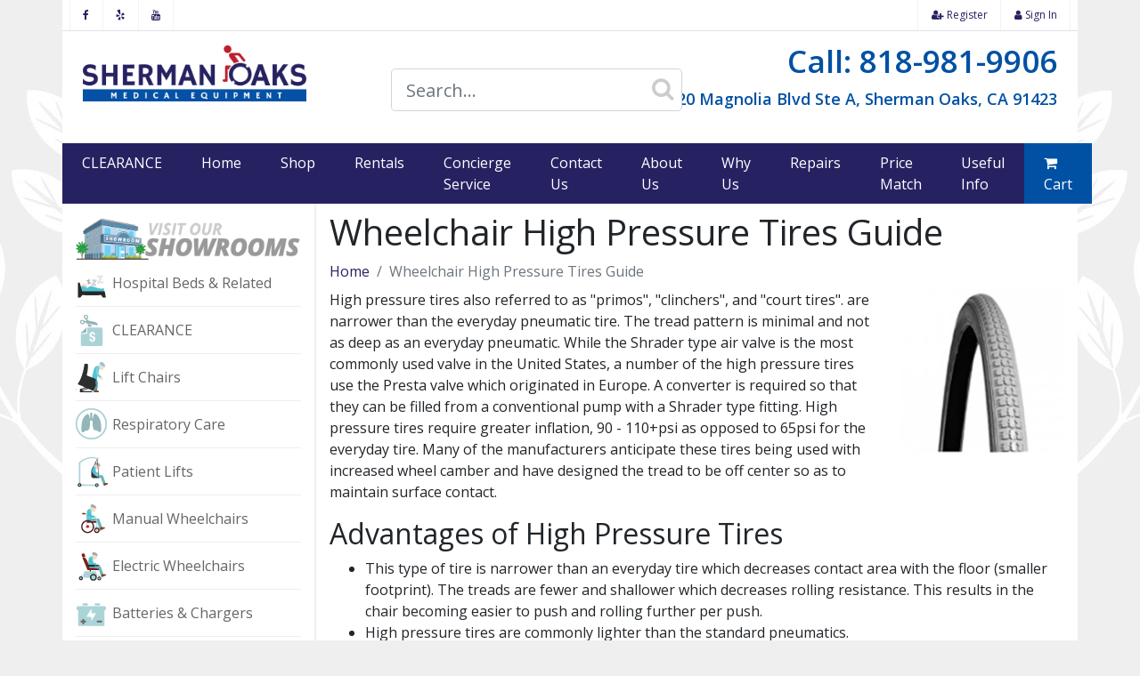

--- FILE ---
content_type: text/html; charset=UTF-8
request_url: https://www.shermanoaksmedical.com/wheelchair-high-pressure-tires-guide
body_size: 12399
content:
<!DOCTYPE html>
<html lang="en">
<head>
    <meta charset="utf-8">
    <meta http-equiv="X-UA-Compatible" content="IE=edge">
    <meta name="viewport" content="width=device-width, initial-scale=1">

    <!-- CSRF Token -->
    <meta name="csrf-token" content="EOT50Wr9zLeGvltQZTfHQs5P8F75zsxa9bNZN800">

    <title>Complete Wheelchair High Pressure Tires Guide</title>
    <link rel="shortcut icon" href="/favicon.ico" type="image/x-icon">
    <link rel="icon" href="/favicon.ico" type="image/x-icon">

    <meta name="description" content="High pressure tires also referred to as &quot;primos&quot;, &quot;clinchers&quot;, and &quot;court tires&quot;. are narrower than the everyday pneumatic tire. The tread pattern is minimal and not as deep as an everyday pneumatic.">

    <!-- Styles -->
    <link rel="stylesheet" href="/css/app.css?id=84aacaa73a7d9e3895df0f85ebdc6cb6">

<!-- Google Tag Manager -->
<script>(function(w,d,s,l,i){w[l]=w[l]||[];w[l].push({'gtm.start':
new Date().getTime(),event:'gtm.js'});var f=d.getElementsByTagName(s)[0],
j=d.createElement(s),dl=l!='dataLayer'?'&l='+l:'';j.async=true;j.src=
'https://www.googletagmanager.com/gtm.js?id='+i+dl;f.parentNode.insertBefore(j,f);
})(window,document,'script','dataLayer','GTM-TPLDRWS');</script>
<!-- End Google Tag Manager -->
    <script>
        (function(h,o,t,j,a,r){
            h.hj=h.hj||function(){(h.hj.q=h.hj.q||[]).push(arguments)};
            h._hjSettings={hjid:3648280,hjsv:6};
            a=o.getElementsByTagName('head')[0];
            r=o.createElement('script');r.async=1;
            r.src=t+h._hjSettings.hjid+j+h._hjSettings.hjsv;
            a.appendChild(r);
        })(window,document,'https://static.hotjar.com/c/hotjar-','.js?sv=');
    </script>


</head>
<body>

<!-- Google Tag Manager (noscript) -->
<noscript><iframe src="https://www.googletagmanager.com/ns.html?id=GTM-TPLDRWS"
height="0" width="0" style="display:none;visibility:hidden"></iframe></noscript>
<!-- End Google Tag Manager (noscript) -->


<div class="bg-white container p-0">
    <header class="container p-0 bg-white">
        <div class="header-top row m-0 p-0 pl-2 pr-2 border border-top-0 border-right-0 border-left-0 d-none d-lg-flex d-print-none">
            <div class="col-4 p-0">
                <ul class="social-top nav navbar-danger justify-content-start">
                    <li class="nav-item ">
                    <a class="nav-link text-muted px-2 py-1" href="https://www.facebook.com/ShermanOaksMedical/" target=&quot;_blank&quot;><i class="fa fa-facebook" aria-hidden="true"></i><i class="sr-only">Facebook</i></a>
                </li>
            
        
    
        
                            <li class="nav-item ">
                    <a class="nav-link text-muted px-2 py-1" href="https://www.yelp.com/biz/sherman-oaks-medical-supplies-sherman-oaks-2?start=20" target=&quot;_blank&quot;><i class="fa fa-yelp" aria-hidden="true"></i><i class="sr-only">Yelp</i></a>
                </li>
            
        
    
        
                            <li class="nav-item ">
                    <a class="nav-link text-muted px-2 py-1" href="https://www.youtube.com/channel/UC7G17eau11fDflqnxAt8rqg" target=&quot;_blank&quot;><i class="fa fa-youtube" aria-hidden="true"></i><i class="sr-only">Youtube</i></a>
                </li>
            
        
    

                </ul>
            </div>
            <div class="col-3 col-xl-4 p-0">
                <!-- START FREE SHIPPING -->
                <ul class="social-top nav navbar-danger justify-content-center">
                    <li class="nav-item">
                        <div class="modal fade" id="freeShippingModal" tabindex="-1" role="dialog" aria-labelledby="freeShippingModalLabel" aria-hidden="true">
                            <div class="modal-dialog" role="document">
                                <div class="modal-content">
                                    <div class="modal-header">
                                        <h5 class="modal-title" id="freeShippingModalLabel">FREE SHIPPING</h5>
                                        <button type="button" class="close" data-dismiss="modal" aria-label="Close">
                                            <span aria-hidden="true">&times;</span>
                                        </button>
                                    </div>
                                    <div class="modal-body">
                                        <p>Free Shipping on all products unless otherwise stated on the product page.</p>
                                        <p>Free shipping does NOT apply to rental products, "In Store Only" products, and stair lifts.</p>
                                        <p>Free shipping applies only in continental US.</p>
                                    </div>
                                </div>
                            </div>
                        </div>
                    </li>
                </ul>
                <!-- END FREE SHIPPING -->
            </div>
            <div class="col-5 col-xl-4 p-0 pr-md-0">
                <ul class="social-top nav navbar-danger justify-content-end">
                                                                <li class="nav-item">
                            <a href="https://www.shermanoaksmedical.com/register" class="nav-link text-muted px-2 py-1">
                                <i class="fa fa-user-plus" aria-hidden="true"></i> Register
                            </a>
                        </li>
                        <li class="nav-item">
                            <a href="https://www.shermanoaksmedical.com/login" class="nav-link text-muted px-2 py-1">
                                <i class="fa fa-user" aria-hidden="true"></i> Sign In
                            </a>
                        </li>
                                    </ul>
            </div>
        </div>

        <div class="header-middle row ml-2 mr-2 d-none d-lg-flex d-print-none">
            <div class="col-4 col-xl-3 text-left pt-2 mt-2">
                <a href="/" class="logo"><img src="/assets/img/logo.png" alt="Sherman Oaks Medical Logo" class="img-fluid mb-2"></a>
            </div>
            <div class="col-8 col-xl-9 mt-2 text-right" style="margin-bottom: -8px">
                <a class="phone mt-2" href="tel:18189819906">Call: 818-981-9906</a>
                <a class="phone mt-2" href="https://maps.app.goo.gl/bkd8Mveoiu1D5woN8" style="margin-top: 14px; font-size: 18px">14120 Magnolia Blvd Ste A, Sherman Oaks, CA 91423</a>
                <div class="row">
                    <div class="col-12 offset-0 mb-1 pt-2 col-xl-6 text-center">

                        <div class="twitter-typeahead-container" style="margin-left: 65px; margin-top: -60px">
                            <input class="form-control form-control-lg typeahead" placeholder="Search...">
                            <i class="fa fa-search" aria-hidden="true"></i>
                        </div>

                    </div>
                    <div class="col-xl-6 d-none d-xl-block">
                        <p><br></p>
                    </div>
                </div>
            </div>

        </div>

        <nav class="navbar navbar-expand-lg navbar-dark bg-primary m-0 p-lg-0 d-print-none">
            <a class="navbar-brand d-lg-none" href="/">
                <img src="/assets/img/logo-light.png" class="logo-light img-fluid" alt="Sherman Oaks Medical">
            </a>
            <div class="btn-group mt-3 d-none d-md-inline d-lg-none" role="group">
                <a href="tel:18189819906" class="btn btn-danger" data-toggle="tooltip" data-placement="bottom" title="Call Now: (818) 981-9906">
                    <i class="fa fa-mobile fa-lg fa-flip-horizontal" aria-hidden="true"></i> (818) 981-9906
                </a><a href="#" class="btn btn-danger" data-toggle="modal" data-target="#locationsModal" title="Locations">
                    <i class="fa fa-map-marker fa-lg fa-flip-horizontal" aria-hidden="true"></i> Locations
                </a>
            </div>
            <div class="btn-group mt-3 d-md-none" role="group">
                <a href="tel:18189819906" class="btn btn-danger" data-toggle="tooltip" data-placement="bottom" title="Call Now: (818) 981-9906">
                    <span class="sr-only">Call Now: (818) 981-9906</span>
                    <i class="fa fa-phone fa-lg" aria-hidden="true"></i>
                </a><a href="#" class="btn btn-danger" data-toggle="modal" data-target="#locationsModal" title="Locations">
                    <span class="sr-only">Locations</span>
                    <i class="fa fa-map-marker fa-lg" aria-hidden="true"></i>
                </a>
            </div>
            <div class="btn-group mt-3 d-lg-none" role="group" aria-label="Mobile Actions">
                <button type="button" class="btn btn-light" data-toggle="collapse" data-target="#mobileSearch" aria-label="Submit" aria-expanded="false" aria-controls="mobileSearch">
                    <i class="fa fa-search" aria-hidden="true"></i>
                </button>
                <button class="btn btn-light" type="button" data-toggle="collapse" data-target="#navbarCollapse" aria-controls="navbarCollapse" aria-expanded="false" aria-label="Toggle navigation">
                    <span class="sr-only">Collapse Navbar</span>
                    <i class="fa fa-bars" aria-hidden="true"></i>
                </button>
            </div>
            <div class="collapse mt-2 mb-2" id="mobileSearch">

                <div class="twitter-typeahead-container">
                    <input class="form-control form-control-lg typeahead" placeholder="Search...">
                    <i class="fa fa-search" aria-hidden="true"></i>
                </div>

            </div>

            <div class="collapse navbar-collapse" id="navbarCollapse">
                <ul class="navbar-nav mr-auto">
                    <li class="nav-item ">
                    <a class="nav-link " href="https://www.shermanoaksmedical.com/shop/clearance" >CLEARANCE</a>
                </li>
            
        
    
        
                            <li class="nav-item ">
                    <a class="nav-link " href="/" >Home</a>
                </li>
            
        
    
        
                            <li class="nav-item ">
                    <a class="nav-link " href="/shop" >Shop</a>
                </li>
            
        
    
        
                            <li class="nav-item ">
                    <a class="nav-link " href="/shop/medical-equipment-for-rent" >Rentals</a>
                </li>
            
        
    
        
                            <li class="nav-item ">
                    <a class="nav-link " href="https://shermanoaksmedical.com/concierge-service" >Concierge Service</a>
                </li>
            
        
    
        
                            <li class="nav-item ">
                    <a class="nav-link " href="/contact-us" >Contact Us</a>
                </li>
            
        
    
        
                            <li class="nav-item ">
                    <a class="nav-link " href="/about-us" >About Us</a>
                </li>
            
        
    
        
                            <li class="nav-item ">
                    <a class="nav-link " href="/why-us" >Why Us</a>
                </li>
            
        
    
        
                            <li class="nav-item ">
                    <a class="nav-link " href="/medical-equipment-repair" >Repairs</a>
                </li>
            
        
    
        
                            <li class="nav-item ">
                    <a class="nav-link " href="/price-match-guarantee" >Price Match</a>
                </li>
            
        
    
        
                            <li class="nav-item ">
                    <a class="nav-link " href="/useful-info" >Useful Info</a>
                </li>
            
        
    

                </ul>
                <ul class="navbar-nav ml-auto">
                    <li class="nav-item active">
                        <a href="https://www.shermanoaksmedical.com/shop/cart" class="nav-link">
                            <i class="fa fa-shopping-cart" aria-hidden="true"></i> Cart 
                        </a>
                    </li>
                </ul>
            </div>
        </nav>

    </header>

    <main class="container">
        <div class="row">
            <div class="col-lg-3 pt-3 d-none d-lg-block" id="sidebar">
                <a href="/contact-us" title="Visit Our Big Showroom in Sherman Oaks, CA">
                    <img src="/assets/img/medical-equipment-showroom.png" alt="Visit Our Big Showroom in Sherman Oaks, CA" class="img-fluid">
                </a>
                <!-- START NAVIGATION -->
<ul class="nav flex-column sidebar-nav">
    <li class="nav-item">
                <a class="nav-link hospital-beds-related" href="/shop/hospital-beds-related" >Hospital Beds &amp; Related</a>
            </li>
        
    
                    <li class="nav-item">
                <a class="nav-link promotions" href="https://www.shermanoaksmedical.com/shop/clearance" >CLEARANCE</a>
            </li>
        
    
                    <li class="nav-item">
                <a class="nav-link lift-chairs" href="/shop/lift-chairs" >Lift Chairs</a>
            </li>
        
    
                    <li class="nav-item">
                <a class="nav-link respiratory-care" href="/shop/respiratory-care" >Respiratory Care</a>
            </li>
        
    
                    <li class="nav-item">
                <a class="nav-link patient-lifts" href="/shop/patient-lifts" >Patient Lifts</a>
            </li>
        
    
                    <li class="nav-item">
                <a class="nav-link manual-wheelchairs" href="/shop/manual-wheelchairs" >Manual Wheelchairs</a>
            </li>
        
    
                    <li class="nav-item">
                <a class="nav-link power-wheelchairs" href="/shop/electric-wheelchairs" >Electric Wheelchairs</a>
            </li>
        
    
                    <li class="nav-item">
                <a class="nav-link batteries-chargers" href="/shop/batteries-chargers" >Batteries &amp; Chargers</a>
            </li>
        
    
                    <li class="nav-item">
                <a class="nav-link rehab-equipment" href="/shop/rehab-equipment" >Rehab Equipment</a>
            </li>
        
    
                    <li class="nav-item">
                <a class="nav-link mobility-scooters" href="/shop/mobility-scooters" >Mobility Scooters</a>
            </li>
        
    
                    <li class="nav-item">
                <a class="nav-link walking-aids" href="/shop/walking-aids" >Walking Aids</a>
            </li>
        
    
                    <li class="nav-item">
                <a class="nav-link bathroom-safety" href="/shop/bathroom-safety" >Bathroom Safety</a>
            </li>
        
    
                    <li class="nav-item">
                <a class="nav-link lifts-ramps" href="/shop/wheelchair-lifts-ramps" >Lifts &amp; Ramps</a>
            </li>
        
    
                    <li class="nav-item">
                <a class="nav-link wheelchair-cushions" href="/shop/wheelchair-cushions" >Wheelchair Cushions</a>
            </li>
        
    </ul>
<!-- END NAVIGATION -->

                <!-- START RENTALS & REPAIRS -->
                    <div class="border rounded bg-light p-3 mt-4">
                        <h5 class="text-center text-primary border border-top-0 border-left-0 border-right-0 pb-2 mb-1">Rentals &amp; Repairs</h5>
                        <div class="row">
                            <div class="col-6 pr-1">
                                <a href="/shop/medical-equipment-for-rent" data-toggle="tooltip" data-placement="bottom">
                                    <img src="/assets/img/rent-medical-equipment.png" title="Medical Equipment Rentals" class="img-fluid d-block" alt="Medical Equipment Rent">
                                </a>
                            </div>
                            <div class="col-6 pl-1">
                                <a href="/medical-equipment-repair" data-toggle="tooltip" data-placement="bottom" title="Medical Equipment Repair">
                                    <img src="/assets/img/repair-medical-equipment.png" title="Medical Equipment for Repair" class="img-fluid d-block" alt="Medical Equipment for Repair" loading="lazy">
                                </a>
                            </div>
                            <div class="col-12 text-center">
                                <small>We do Rentals &amp; Repairs in So-Cal only!</small>
                            </div>
                        </div>
                    </div>
                    <!-- END RENTALS & REPAIRS -->



                    <!-- START ACCREDITATIONS -->
                    <div class="border rounded bg-light p-3 mt-4 mb-4">
                        <h5 class="text-center text-primary border border-top-0 border-left-0 border-right-0 pb-2 mb-2">Accreditations</h5>
                        <div class="row">
                            <div class="col-md-6 text-center border border-left-0 border-top-0 border-bottom-0">
                               <img src="https://shermanoaksmedical.s3.us-west-1.amazonaws.com/137c631fe2234829a931b9183e4280a7/image-6483441-15-removebg-preview.png" class="img-fluid pl-3 pr-3" alt="The Joint Commission Seal" data-toggle="tooltip" data-placement="bottom" title="Accreditation Commission for Health Care" style="width: 200px; height: auto;">


                                Accreditation Commission for Health Care
                            </div>
                            <div class="col-md-6 text-center">
                                <img src="/assets/img/resna-seal.png" class="img-fluid pl-3 pr-3" title="RESNA Seal" alt="RESNA Seal" data-toggle="tooltip" data-placement="bottom" loading="lazy">
                                RESNA Accredited
                            </div>
                        </div>
                    </div>
                    <!-- END ACCREDITATIONS -->


                    <!-- START WE SUPPORT -->
                    <div class="border rounded bg-light p-3 mt-4 mb-4">
                        <h5 class="text-center text-primary border border-top-0 border-left-0 border-right-0 pb-2 mb-1">We Support</h5>
                        <div class="row">
                            <div class="col-md-4">
                                <a href="http://www.mda.org/" target="_blank" data-toggle="tooltip" data-placement="bottom">
                                    <img src="/assets/img/mda.png" class="img-fluid d-block" title="MDA Logo" alt="MDA Logo" loading="lazy">
</a>
                                
                            </div>
                            <div class="col-md-4">
                                <a href="http://www.triumph-foundation.org/" target="_blank" data-toggle="tooltip" data-placement="bottom">
                                    <img src="/assets/img/triumph-fundation.png" title="Triumph Fundation Logo" class="img-fluid d-block" alt="Triumph Fundation Logo">
</a>
                                
                            </div>
                            <div class="col-md-4">
                                    <img src="/assets/img/land-meets-sea-sports-camp.png" title="Land Meets Sea Sports Camp Logo" class="img-fluid d-block" alt="Land Meets Sea Sports Camp Logo">
                            </div>
                        </div>
                    </div>
                    <!-- END WE SUPPORT -->

<div id="yelp-biz-badge-rrc-nWzmB_yXtYfLzU65is-gCg" class="text-center"><a href="https://www.yelp.com/biz/sherman-oaks-medical-supplies-sherman-oaks-4?utm_medium=biz_embedded_content&amp;utm_source=biz_badge"><img alt="Sherman Oaks Medical Supplies" src="https://dyn.yelpcdn.com/extimg/en_US/rrc/nWzmB_yXtYfLzU65is-gCg.png" height="55" width="125" loading="lazy"></a></div>

            </div>
            <div class="col-lg-9 pt-2">
                                
                
                
            <h1>Wheelchair High Pressure Tires Guide</h1>
        <nav aria-label="breadcrumb">
        <ol class="breadcrumb">
            
                                    <li class="breadcrumb-item"><a href="https://www.shermanoaksmedical.com">Home</a></li>
                
            
                                    <li class="breadcrumb-item active" aria-current="page">Wheelchair High Pressure Tires Guide</li>
                
                    </ol>
    </nav>

    
    
    <div class="row">
  <div class="col-md-3 order-md-2">
      <img src="https://s3-us-west-1.amazonaws.com/mass-media/137c631fe2234829a931b9183e4280a7/wheelchair-high-pressure-tires.jpg" alt="Wheelchair High Pressure Tires" class="img-fluid">
    </div>
  <div class="col-md-9 order-md-1">
      <p>High pressure tires also referred to as "primos", "clinchers", and "court tires". are narrower than the everyday pneumatic tire. The tread pattern is minimal and not as deep as an everyday pneumatic. While the Shrader type air valve is the most commonly used valve in the United States, a number of the high pressure tires use the Presta valve which originated in Europe. A converter is required so that they can be filled from a conventional pump with a Shrader type fitting. High pressure tires require greater inflation, 90 - 110+psi as opposed to 65psi for the everyday tire. Many of the manufacturers anticipate these tires being used with increased wheel camber and have designed the tread to be off center so as to maintain surface contact.</p>
    </div>
</div>

<h2>Advantages of High Pressure Tires</h2>
<ul>
    <li>This type of tire is narrower than an everyday tire which decreases contact area with the floor (smaller footprint). The treads are fewer and shallower which decreases rolling resistance. This results in the chair becoming easier to push and rolling further per push.</li>
    <li>High pressure tires are commonly lighter than the standard pneumatics.</li>
    <li>Many users prefer to trade off the softer ride of a conventional pneumatic for the improved push-ability of the high pressure ones.</li>
    <li>Favored by athletes for performance reasons.</li>
</ul>

<h2>Disadvantages of High Pressure Tires</h2>
<ul>
    <li>The small volume of air at higher pressure does not afford as much shock absorption, thus it makes for a harder ride than a conventional pneumatic tire.</li>
    <li>The smaller "footprint" of the tire may also result in diminished traction on wet or slippery surfaces.</li>
    <li>Smaller shallower treads tend to wear out quicker than a conventional pneumatic when used for street use.</li>
    <li>May require a valve converter for inflation.</li>
</ul>

    
    
    
    


                <div class="d-none d-md-block border rounded p-3 mb-3 mt-3">
                        <p class="text-center">Our service area covers most of Southern California including Los Angeles and surrounding cities.<br>To see a full list of cities covered in our service area please <a data-toggle="collapse" href="#collapseServiceAreaCities" role="button" aria-expanded="false" aria-controls="collapseServiceAreaCities">click here</a>.</p>
                        <div class="collapse border border-right-0 border-left-0 border-bottom-0 pt-3" id="collapseServiceAreaCities">

                            <div class="row">
                                <div class="col-md-2">
                                    <dl>
                                        <dd class="mb-0">Agoura Hills</dd>
                                        <dd class="mb-0">Alhambra</dd>
                                        <dd class="mb-0">Altadena</dd>
                                        <dd class="mb-0">Arcadia</dd>
                                        <dd class="mb-0">Arleta</dd>
                                        <dd class="mb-0">Artesia</dd>
                                        <dd class="mb-0">Avalon</dd>
                                        <dd class="mb-0">Azusa</dd>
                                        <dd class="mb-0">Baldwin Park</dd>
                                        <dd class="mb-0">Bel Air</dd>
                                        <dd class="mb-0">Bell</dd>
                                        <dd class="mb-0">Bell Gardens</dd>
                                        <dd class="mb-0">Bellflower</dd>
                                        <dd class="mb-0">Beverly Hills</dd>
                                        <dd class="mb-0">Bradbury</dd>
                                        <dd class="mb-0">Brentwood</dd>
                                        <dd class="mb-0">Burbank</dd>
                                        <dd class="mb-0">Cahuenga Pass</dd>
                                        <dd class="mb-0">Calabasas</dd>
                                        <dd class="mb-0">Camarillo</dd>
                                        <dd class="mb-0">Canoga Park</dd>
                                        <dd class="mb-0">Carson</dd>
                                        <dd class="mb-0">Cerritos</dd>
                                        <dd class="mb-0">Chatsworth</dd>
                                    </dl>
                                </div>
                                <div class="col-md-2">
                                    <dl>
                                        <dd class="mb-0">Claremont</dd>
                                        <dd class="mb-0">Commerce</dd>
                                        <dd class="mb-0">Compton</dd>
                                        <dd class="mb-0">Covina</dd>
                                        <dd class="mb-0">Cudahy</dd>
                                        <dd class="mb-0">Culver City</dd>
                                        <dd class="mb-0">Diamond Bar</dd>
                                        <dd class="mb-0">Downey</dd>
                                        <dd class="mb-0">Duarte</dd>
                                        <dd class="mb-0">Eagle Rock</dd>
                                        <dd class="mb-0">El Monte</dd>
                                        <dd class="mb-0">El Segundo</dd>
                                        <dd class="mb-0">Encino</dd>
                                        <dd class="mb-0">Gardena</dd>
                                        <dd class="mb-0">Glendale</dd>
                                        <dd class="mb-0">Glendora</dd>
                                        <dd class="mb-0">Granada Hills</dd>
                                        <dd class="mb-0">Hawaiian Gardens</dd>
                                        <dd class="mb-0">Hawthorne</dd>
                                        <dd class="mb-0">Hermosa Beach</dd>
                                        <dd class="mb-0">Hidden Hills</dd>
                                        <dd class="mb-0">Huntington Park</dd>
                                        <dd class="mb-0">Industry</dd>
                                        <dd class="mb-0">Inglewood</dd>
                                    </dl>
                                </div>
                                <div class="col-md-2">
                                    <dl>
                                        <dd class="mb-0">Irwindale</dd>
                                        <dd class="mb-0">Kagel Canyon</dd>
                                        <dd class="mb-0">La Canada</dd>
                                        <dd class="mb-0">La Crescenta</dd>
                                        <dd class="mb-0">La Habra Heights</dd>
                                        <dd class="mb-0">La Mirada</dd>
                                        <dd class="mb-0">La Puente</dd>
                                        <dd class="mb-0">La Tuna Canyon</dd>
                                        <dd class="mb-0">La Verne</dd>
                                        <dd class="mb-0">Lake Balboa</dd>
                                        <dd class="mb-0">Lake View Terrace</dd>
                                        <dd class="mb-0">Lakewood</dd>
                                        <dd class="mb-0">Lancaster</dd>
                                        <dd class="mb-0">Lawndale</dd>
                                        <dd class="mb-0">Lomita</dd>
                                        <dd class="mb-0">Long Beach</dd>
                                        <dd class="mb-0">Los Angeles</dd>
                                        <dd class="mb-0">Lynwood</dd>
                                        <dd class="mb-0">Malibu</dd>
                                        <dd class="mb-0">Manhattan Beach</dd>
                                        <dd class="mb-0">Marina Del Rey</dd>
                                        <dd class="mb-0">Maywood</dd>
                                        <dd class="mb-0">Mission Hills</dd>
                                        <dd class="mb-0">Monrovia</dd>
                                    </dl>
                                </div>
                                <div class="col-md-2">
                                    <dl>
                                        <dd class="mb-0">Montebello</dd>
                                        <dd class="mb-0">Monterey Park</dd>
                                        <dd class="mb-0">Montrose</dd>
                                        <dd class="mb-0">NoHo Arts District</dd>
                                        <dd class="mb-0">North Hills</dd>
                                        <dd class="mb-0">North Hollywood</dd>
                                        <dd class="mb-0">Northridge</dd>
                                        <dd class="mb-0">Norwalk</dd>
                                        <dd class="mb-0">Oak Park</dd>
                                        <dd class="mb-0">Olive View</dd>
                                        <dd class="mb-0">Oxnard</dd>
                                        <dd class="mb-0">Pacific Palisades</dd>
                                        <dd class="mb-0">Pacoima</dd>
                                        <dd class="mb-0">Palmdale</dd>
                                        <dd class="mb-0">Palos Verdes</dd>
                                        <dd class="mb-0">Panorama City</dd>
                                        <dd class="mb-0">Paramount</dd>
                                        <dd class="mb-0">Pasadena</dd>
                                        <dd class="mb-0">Pico Rivera</dd>
                                        <dd class="mb-0">Pomona</dd>
                                        <dd class="mb-0">Porter Ranch</dd>
                                        <dd class="mb-0">Redondo Beach</dd>
                                        <dd class="mb-0">Reseda</dd>
                                        <dd class="mb-0">Rolling Hills</dd>
                                    </dl>
                                </div>
                                <div class="col-md-2">
                                    <dl>
                                        <dd class="mb-0">Rosemead</dd>
                                        <dd class="mb-0">San Dimas</dd>
                                        <dd class="mb-0">San Fernando</dd>
                                        <dd class="mb-0">San Gabriel</dd>
                                        <dd class="mb-0">San Marino</dd>
                                        <dd class="mb-0">Santa Barbara</dd>
                                        <dd class="mb-0">Santa Clarita</dd>
                                        <dd class="mb-0">Santa Fe Springs</dd>
                                        <dd class="mb-0">Santa Monica</dd>
                                        <dd class="mb-0">Sepulveda</dd>
                                        <dd class="mb-0">Shadow Hills</dd>
                                        <dd class="mb-0">Sherman Oaks</dd>
                                        <dd class="mb-0">Sierra Madre</dd>
                                        <dd class="mb-0">Signal Hill</dd>
                                        <dd class="mb-0">Simi Valley</dd>
                                        <dd class="mb-0">South El Monte</dd>
                                        <dd class="mb-0">South Gate</dd>
                                        <dd class="mb-0">South Pasadena</dd>
                                        <dd class="mb-0">Stonehurst</dd>
                                        <dd class="mb-0">Studio City</dd>
                                        <dd class="mb-0">Sun Valley</dd>
                                        <dd class="mb-0">Sunland</dd>
                                        <dd class="mb-0">Sylmar</dd>
                                        <dd class="mb-0">Tarzana</dd>
                                    </dl>
                                </div>
                                <div class="col-md-2">
                                    <dl>
                                        <dd class="mb-0">Temple City</dd>
                                        <dd class="mb-0">Thousand Oaks</dd>
                                        <dd class="mb-0">Toluca Lake</dd>
                                        <dd class="mb-0">Toluca Woods</dd>
                                        <dd class="mb-0">Topanga</dd>
                                        <dd class="mb-0">Torrance</dd>
                                        <dd class="mb-0">Tujunga</dd>
                                        <dd class="mb-0">Valencia</dd>
                                        <dd class="mb-0">Valley Glen</dd>
                                        <dd class="mb-0">Valley Village</dd>
                                        <dd class="mb-0">Van Nuys</dd>
                                        <dd class="mb-0">Ventura</dd>
                                        <dd class="mb-0">Vernon</dd>
                                        <dd class="mb-0">Walnut</dd>
                                        <dd class="mb-0">Warner Center</dd>
                                        <dd class="mb-0">West Covina</dd>
                                        <dd class="mb-0">West Hills</dd>
                                        <dd class="mb-0">West Hollywood</dd>
                                        <dd class="mb-0">West Toluca</dd>
                                        <dd class="mb-0">Westlake Village</dd>
                                        <dd class="mb-0">Westwood</dd>
                                        <dd class="mb-0">Whittier</dd>
                                        <dd class="mb-0">Winnetka</dd>
                                        <dd class="mb-0">Woodland Hills</dd>
                                    </dl>
                                </div>
                            </div>

                        </div>
                    </div>
            </div>
        </div>
    </main>

    <footer class="py-5 bg-light">
        <div class="container">
            <div class="row">
                <div class="col-12 col-md">
                    <strong>Sherman Oaks Medical</strong>
                    <small class="d-block mb-3">Copyright© 2026-2027<br>All Rights Reserved.</small>
                </div>
                <div class="col-6 col-md">
                    <strong>Resources</strong>
                    <ul class="list-unstyled text-small">
                        <li class="nav-item">
                <a class="nav-link " href="/shop" >Shop</a>
            </li>
        
    
                    <li class="nav-item">
                <a class="nav-link " href="/brands" >All Brands</a>
            </li>
        
    
                    <li class="nav-item">
                <a class="nav-link " href="/blog" >Blog</a>
            </li>
        
                        </ul>
                </div>
                <div class="col-6 col-md">
                    <strong>Helpful Info</strong>
                    <ul class="list-unstyled text-small">
                        <li class="nav-item">
                <a class="nav-link " href="/faq" >FAQ</a>
            </li>
        
    
                    <li class="nav-item">
                <a class="nav-link " href="/about-us" >About Us</a>
            </li>
        
    
                    <li class="nav-item">
                <a class="nav-link " href="/contact-us" >Contact Us</a>
            </li>
        
    
                    <li class="nav-item">
                <a class="nav-link " href="/why-us" >Why Us</a>
            </li>
        
    
                    <li class="nav-item">
                <a class="nav-link " href="https://www.shermanoaksmedical.com/price-match-guarantee" >Price Match</a>
            </li>
        
                        </ul>
                </div>
                <div class="col-6 col-md">
                    <strong>Company</strong>
                    <ul class="list-unstyled text-small">
                        <li class="nav-item">
                <a class="nav-link " href="/return-policy" >Return Policy</a>
            </li>
        
    
                    <li class="nav-item">
                <a class="nav-link " href="/terms" >Terms &amp; Conditions</a>
            </li>
        
    
                    <li class="nav-item">
                <a class="nav-link " href="/privacy-policy" >Privacy Policy</a>
            </li>
        
                        </ul>
                </div>
                <div class="col-6 col-md">
                    <strong>Account</strong>
                    <ul class="list-unstyled text-small">
                        <li class="nav-item">
                <a class="nav-link " href="/login" >Login</a>
            </li>
        
    
                    <li class="nav-item">
                <a class="nav-link " href="/register" >Register</a>
            </li>
        
    
                    <li class="nav-item">
                <a class="nav-link " href="/shop/cart/order" >Order Status</a>
            </li>
        
    
        
    
        
                        </ul>
                </div>
            </div>
        </div>
    </footer>
</div>

<div class="modal fade" id="badge_1" tabindex="-1" role="dialog" aria-labelledby="badge_1" aria-hidden="true">
        <div class="modal-dialog" role="document">
            <div class="modal-content">
                <div class="modal-header">
                    <h5 class="modal-title" id="freeShippingLabel">Open Box</h5>
                    <button type="button" class="close" data-dismiss="modal" aria-label="Close">
                        <span aria-hidden="true">&times;</span>
                    </button>
                </div>
                <div class="modal-body">
                    <p class="MsoNormal">Open Box items are brand new items that come in a box that
has been opened or without a box. You will usually get a big discount for the
same product by simply buying the open box version.</p>
                </div>
            </div>
        </div>
    </div>
    <div class="modal fade" id="badge_2" tabindex="-1" role="dialog" aria-labelledby="badge_2" aria-hidden="true">
        <div class="modal-dialog" role="document">
            <div class="modal-content">
                <div class="modal-header">
                    <h5 class="modal-title" id="freeShippingLabel">Free Shipping</h5>
                    <button type="button" class="close" data-dismiss="modal" aria-label="Close">
                        <span aria-hidden="true">&times;</span>
                    </button>
                </div>
                <div class="modal-body">
                    <p class="MsoNormal">This item qualifies for Free Shipping in the continental United States.</p>
                </div>
            </div>
        </div>
    </div>
    <div class="modal fade" id="badge_3" tabindex="-1" role="dialog" aria-labelledby="badge_3" aria-hidden="true">
        <div class="modal-dialog" role="document">
            <div class="modal-content">
                <div class="modal-header">
                    <h5 class="modal-title" id="freeShippingLabel">In Store Only</h5>
                    <button type="button" class="close" data-dismiss="modal" aria-label="Close">
                        <span aria-hidden="true">&times;</span>
                    </button>
                </div>
                <div class="modal-body">
                    <p class="MsoNormal">This item can only be purchased in our physical store, for availability
or other info please give us a call 818-981-9906.</p>
                </div>
            </div>
        </div>
    </div>
    <div class="modal fade" id="badge_4" tabindex="-1" role="dialog" aria-labelledby="badge_4" aria-hidden="true">
        <div class="modal-dialog" role="document">
            <div class="modal-content">
                <div class="modal-header">
                    <h5 class="modal-title" id="freeShippingLabel">Best Selling</h5>
                    <button type="button" class="close" data-dismiss="modal" aria-label="Close">
                        <span aria-hidden="true">&times;</span>
                    </button>
                </div>
                <div class="modal-body">
                    <p>Best selling items usually have a higher customer satisfaction rate.</p>
                </div>
            </div>
        </div>
    </div>
    <div class="modal fade" id="badge_5" tabindex="-1" role="dialog" aria-labelledby="badge_5" aria-hidden="true">
        <div class="modal-dialog" role="document">
            <div class="modal-content">
                <div class="modal-header">
                    <h5 class="modal-title" id="freeShippingLabel">Prescription Required</h5>
                    <button type="button" class="close" data-dismiss="modal" aria-label="Close">
                        <span aria-hidden="true">&times;</span>
                    </button>
                </div>
                <div class="modal-body">
                    <p>RX required for Oxygen Machine Purchase. Please contact us at 818-981-9906 for help with the prescription process.&nbsp;</p>
                </div>
            </div>
        </div>
    </div>
    <div class="modal fade" id="badge_6" tabindex="-1" role="dialog" aria-labelledby="badge_6" aria-hidden="true">
        <div class="modal-dialog" role="document">
            <div class="modal-content">
                <div class="modal-header">
                    <h5 class="modal-title" id="freeShippingLabel">On Display</h5>
                    <button type="button" class="close" data-dismiss="modal" aria-label="Close">
                        <span aria-hidden="true">&times;</span>
                    </button>
                </div>
                <div class="modal-body">
                    <p>This is an item that we keep ON DISPLAY. Sometimes items may sell out or be on order please call us at&nbsp; (818) 981-9906 to confirm that we have it on the showroom floor at 14120 Magnolia Blvd Ste A Sherman Oaks, CA!</p>
                </div>
            </div>
        </div>
    </div>
    <div class="modal fade" id="badge_7" tabindex="-1" role="dialog" aria-labelledby="badge_7" aria-hidden="true">
        <div class="modal-dialog" role="document">
            <div class="modal-content">
                <div class="modal-header">
                    <h5 class="modal-title" id="freeShippingLabel">For Rent</h5>
                    <button type="button" class="close" data-dismiss="modal" aria-label="Close">
                        <span aria-hidden="true">&times;</span>
                    </button>
                </div>
                <div class="modal-body">
                    <p>All our rental equipment can be picked up from one of our locations below upon request. Larger items such as hospital beds and lift chairs must be delivered by Sherman Oaks Medical Supplies</p>
<p>We can deliver rental equipment to our <a href="#" data-toggle="modal" data-target="#serviceAreaModal">service area customers</a> <em>(fees apply)</em>.</p>


<div class="border rounded p-3 mb-2">
    <div class="row">
        <div class="col-md-6">
            <a href="https://s3-us-west-1.amazonaws.com/mass-media/137c631fe2234829a931b9183e4280a7/sherman-oaks-medical.jpg" data-fancybox="" data-caption="Sherman Oaks Showroom">
                <img src="https://s3-us-west-1.amazonaws.com/mass-media/137c631fe2234829a931b9183e4280a7/sherman-oaks-medical-thumb.jpg" title="Sherman Oaks Medical Showroom" class="img-fluid" alt="Sherman Oaks Medical Showroom">
            </a>
        </div>
        <div class="col-md-6">
            <p class="mb-1">
                <strong>Hours:</strong><br>
                Mon-Fri: 9AM-6PM<br>
                Sat: 10am-3pm</p>
            <p class="mb-1">
                <strong>Address:</strong><br>
                <a href="https://www.google.com/maps/place/Sherman+Oaks+Medical+Supplies/@34.1589088,-118.448508,15z/data=!4m2!3m1!1s0x0:0xf1ea9e577ff0cd8c?sa=X&amp;ved=0ahUKEwjI6LvXs8fZAhUX72MKHTHYCyQQ_BIIpQEwCw" target="_blank">
                   14120 Magnolia Blvd Ste A <br>
                    Los Angeles, CA 91423
                </a>
            </p>
        </div>
    </div>


    <h3>Sherman Oaks Showroom</h3>
    <p class="mb-1">
        <strong>Phone:</strong> <a href="tel:8189819906">818-981-9906</a><br>
        <strong>Fax:</strong> 818-981-6698<br>
        <i class="fa fa-envelope-o"></i> <a href="/cdn-cgi/l/email-protection" class="__cf_email__" data-cfemail="4c25222a230c3f24293e212d22232d273f212928252f2d20622f2321">[email&#160;protected]</a>
    </p>
</div>



<div class="border rounded p-3">

    <div class="row">
        <div class="col-md-6">
            <a href="https://s3-us-west-1.amazonaws.com/mass-media/137c631fe2234829a931b9183e4280a7/sherman-oaks-medical-warehouse.jpg" data-fancybox="" data-caption="Sherman Oaks Showroom">
                <img src="https://s3-us-west-1.amazonaws.com/mass-media/137c631fe2234829a931b9183e4280a7/sherman-oaks-medical-warehouse-thumb.jpg" title="Sherman Oaks Medical Showroom" class="img-fluid" alt="Sherman Oaks Medical Warehouse">
            </a>

        </div>
        <div class="col-md-6">
            <p class="mb-1">
                <strong>Hours:</strong><br>
                Mon-Fri: 9AM-5:30PM<br>
                Sat-Sun: <b>CLOSED</b></p>
            <p class="mb-1">
                <strong>Address:</strong><br>

                <a href="https://www.google.com/maps/place/10725+San+Fernando+Rd,+Pacoima,+CA+91331/@34.2648121,-118.4235648" target="_blank">
                    10725 San Fernando Rd<br>
                    Pacoima, CA 91331
                </a>
            </p>
        </div>
    </div>


    <h3>Repair Center &amp; Warehouse</h3>
    <p class="mb-1">
        <strong>Phone:</strong> <a href="tel:8189819906">818-896-9996</a><br>
        <strong>Fax:</strong> 818-896-4851<br>
        <i class="fa fa-envelope-o"></i> <a href="/cdn-cgi/l/email-protection" class="__cf_email__" data-cfemail="63110613020a111023100b06110e020d0c0208100e06070a00020f4d000c0e">[email&#160;protected]</a>
    </p>
</div>
                </div>
            </div>
        </div>
    </div>
    <div class="modal fade" id="badge_8" tabindex="-1" role="dialog" aria-labelledby="badge_8" aria-hidden="true">
        <div class="modal-dialog" role="document">
            <div class="modal-content">
                <div class="modal-header">
                    <h5 class="modal-title" id="freeShippingLabel">Customizable</h5>
                    <button type="button" class="close" data-dismiss="modal" aria-label="Close">
                        <span aria-hidden="true">&times;</span>
                    </button>
                </div>
                <div class="modal-body">
                    <p>This is a highly customizable product, therefore, we recommend placing an order over the phone with one of our helpful and experienced staff members. Please call 818-981-9906 during our business hours.</p>
                </div>
            </div>
        </div>
    </div>
    <div class="modal fade" id="badge_9" tabindex="-1" role="dialog" aria-labelledby="badge_9" aria-hidden="true">
        <div class="modal-dialog" role="document">
            <div class="modal-content">
                <div class="modal-header">
                    <h5 class="modal-title" id="freeShippingLabel">Go-Go Free Accessories</h5>
                    <button type="button" class="close" data-dismiss="modal" aria-label="Close">
                        <span aria-hidden="true">&times;</span>
                    </button>
                </div>
                <div class="modal-body">
                    <p class="MsoNormal">Free accessories included with your purchase:</p><ul><li>Free Phone Holder</li><li>Free Armrest Saddle Bag</li><li>Free Safety Flag</li></ul>
                </div>
            </div>
        </div>
    </div>
    <div class="modal fade" id="badge_10" tabindex="-1" role="dialog" aria-labelledby="badge_10" aria-hidden="true">
        <div class="modal-dialog" role="document">
            <div class="modal-content">
                <div class="modal-header">
                    <h5 class="modal-title" id="freeShippingLabel">Locations</h5>
                    <button type="button" class="close" data-dismiss="modal" aria-label="Close">
                        <span aria-hidden="true">&times;</span>
                    </button>
                </div>
                <div class="modal-body">
                    <div class="border rounded p-3 mb-2">
    <div class="row">
        <div class="col-md-6">
            <a href="https://s3-us-west-1.amazonaws.com/mass-media/137c631fe2234829a931b9183e4280a7/sherman-oaks-medical.jpg" data-fancybox="" data-caption="Sherman Oaks Showroom">
                <img src="https://s3-us-west-1.amazonaws.com/mass-media/137c631fe2234829a931b9183e4280a7/sherman-oaks-medical-thumb.jpg" class="img-fluid" alt="Sherman Oaks Medical Showroom" loading="lazy">
            </a>
        </div>
        <div class="col-md-6">
            <p class="mb-1">
                <strong>Hours:</strong><br>
                Mon-Fri: 9AM-6PM<br>
                Sat: 10AM-3PM
            </p>
            <p class="mb-1">
                <strong>Address:</strong><br>
                <a href="https://www.google.com/maps/place/Sherman+Oaks+Medical+Supplies/@34.1589088,-118.448508,15z/data=!4m2!3m1!1s0x0:0xf1ea9e577ff0cd8c?sa=X&amp;ved=0ahUKEwjI6LvXs8fZAhUX72MKHTHYCyQQ_BIIpQEwCw" target="_blank">
                   14120 Magnolia Blvd Ste A <br>
                    Los Angeles, CA 91423
                </a>
            </p>
        </div>
    </div>


    <h3>Sherman Oaks Showroom</h3>
    <p class="mb-1">
        <strong>Phone:</strong> <a href="tel:8189819906">818-981-9906</a><br>
        <strong>Fax:</strong> 818-981-6698<br>
        <i class="fa fa-envelope-o"></i> <a href="/cdn-cgi/l/email-protection" class="__cf_email__" data-cfemail="4920272f26093a212c3b2428272628223a242c2d202a2825672a2624">[email&#160;protected]</a>
    </p>
</div>



<div class="border rounded p-3">

    <div class="row">
        <div class="col-md-6">
            <a href="https://s3-us-west-1.amazonaws.com/mass-media/137c631fe2234829a931b9183e4280a7/sherman-oaks-medical-warehouse.jpg" data-fancybox="" data-caption="Sherman Oaks Showroom">
                <img src="https://s3-us-west-1.amazonaws.com/mass-media/137c631fe2234829a931b9183e4280a7/sherman-oaks-medical-warehouse-thumb.jpg" class="img-fluid" alt="Sherman Oaks Medical Warehouse" loading="lazy">
            </a>

        </div>
        <div class="col-md-6">
            <p class="mb-1">
                <strong>Hours:</strong><br>
                Mon-Fri: 9AM-5:30PM<br>
                Sat-Sun: <b>CLOSED</b></p>
            <p class="mb-1">
                <strong>Address:</strong><br>

                <a href="https://www.google.com/maps/place/10725+San+Fernando+Rd,+Pacoima,+CA+91331/@34.2648121,-118.4235648" target="_blank">
                    10725 San Fernando Rd<br>
                    Pacoima, CA 91331
                </a>
            </p>
        </div>
    </div>


    <h3>Repair Center &amp; Warehouse</h3>
    <p class="mb-1">
        <strong>Phone:</strong> <a href="tel:8189819906">818-896-9996</a><br>
        <strong>Fax:</strong> 818-896-4851<br>
        <i class="fa fa-envelope-o"></i> <a href="/cdn-cgi/l/email-protection" class="__cf_email__" data-cfemail="14667164757d666754677c716679757a7b757f677971707d7775783a777b79">[email&#160;protected]</a>
    </p>
</div>
                </div>
            </div>
        </div>
    </div>
    <div class="modal fade" id="badge_11" tabindex="-1" role="dialog" aria-labelledby="badge_11" aria-hidden="true">
        <div class="modal-dialog" role="document">
            <div class="modal-content">
                <div class="modal-header">
                    <h5 class="modal-title" id="freeShippingLabel">Lift Chair Positions</h5>
                    <button type="button" class="close" data-dismiss="modal" aria-label="Close">
                        <span aria-hidden="true">&times;</span>
                    </button>
                </div>
                <div class="modal-body">
                    If you were wondering what the difference is between Infinite Position Lift Chairs and 3-Position Lift Chairs, look no further. This chart shows all movements of the two chairs.
                </div>
            </div>
        </div>
    </div>
    <div class="modal fade" id="badge_13" tabindex="-1" role="dialog" aria-labelledby="badge_13" aria-hidden="true">
        <div class="modal-dialog" role="document">
            <div class="modal-content">
                <div class="modal-header">
                    <h5 class="modal-title" id="freeShippingLabel">Free Protection Pad + OBT</h5>
                    <button type="button" class="close" data-dismiss="modal" aria-label="Close">
                        <span aria-hidden="true">&times;</span>
                    </button>
                </div>
                <div class="modal-body">
                    Free Furniture Protection Pad and Side Table included with an order of this lift chair. Call for details (818)981-9906.
                </div>
            </div>
        </div>
    </div>
    <div class="modal fade" id="badge_14" tabindex="-1" role="dialog" aria-labelledby="badge_14" aria-hidden="true">
        <div class="modal-dialog" role="document">
            <div class="modal-content">
                <div class="modal-header">
                    <h5 class="modal-title" id="freeShippingLabel">Free Overbed Table</h5>
                    <button type="button" class="close" data-dismiss="modal" aria-label="Close">
                        <span aria-hidden="true">&times;</span>
                    </button>
                </div>
                <div class="modal-body">
                    <p>Free Overbed Table included with the purchase of this hospital bed! Call for details (818)981-9906!</p>
                </div>
            </div>
        </div>
    </div>
    <div class="modal fade" id="badge_15" tabindex="-1" role="dialog" aria-labelledby="badge_15" aria-hidden="true">
        <div class="modal-dialog" role="document">
            <div class="modal-content">
                <div class="modal-header">
                    <h5 class="modal-title" id="freeShippingLabel">FREE Travel Bag</h5>
                    <button type="button" class="close" data-dismiss="modal" aria-label="Close">
                        <span aria-hidden="true">&times;</span>
                    </button>
                </div>
                <div class="modal-body">
                    <p>Free Travel Bag Included With Purchase. Offer available for local and in store customers only.</p>
                </div>
            </div>
        </div>
    </div>
    <div class="modal fade" id="badge_16" tabindex="-1" role="dialog" aria-labelledby="badge_16" aria-hidden="true">
        <div class="modal-dialog" role="document">
            <div class="modal-content">
                <div class="modal-header">
                    <h5 class="modal-title" id="freeShippingLabel">FREE CPAP Pillow</h5>
                    <button type="button" class="close" data-dismiss="modal" aria-label="Close">
                        <span aria-hidden="true">&times;</span>
                    </button>
                </div>
                <div class="modal-body">
                    <p>FREE CPAP Pillow Included With Purchase. For Local and In-Store Customers Only.</p>
                </div>
            </div>
        </div>
    </div>
    <div class="modal fade" id="badge_17" tabindex="-1" role="dialog" aria-labelledby="badge_17" aria-hidden="true">
        <div class="modal-dialog" role="document">
            <div class="modal-content">
                <div class="modal-header">
                    <h5 class="modal-title" id="freeShippingLabel">FREE Table</h5>
                    <button type="button" class="close" data-dismiss="modal" aria-label="Close">
                        <span aria-hidden="true">&times;</span>
                    </button>
                </div>
                <div class="modal-body">
                    Free Over-The_Bed Table Included With Purchase. For local and in-store customers only.&nbsp;
                </div>
            </div>
        </div>
    </div>
    <div class="modal fade" id="badge_18" tabindex="-1" role="dialog" aria-labelledby="badge_18" aria-hidden="true">
        <div class="modal-dialog" role="document">
            <div class="modal-content">
                <div class="modal-header">
                    <h5 class="modal-title" id="freeShippingLabel">FREE 3 Piece Sheet Set</h5>
                    <button type="button" class="close" data-dismiss="modal" aria-label="Close">
                        <span aria-hidden="true">&times;</span>
                    </button>
                </div>
                <div class="modal-body">
                    Free 3 Piece Sheet Set Included With Purchase. For Local and In-Store Customers Only.&nbsp;
                </div>
            </div>
        </div>
    </div>
    <div class="modal fade" id="badge_23" tabindex="-1" role="dialog" aria-labelledby="badge_23" aria-hidden="true">
        <div class="modal-dialog" role="document">
            <div class="modal-content">
                <div class="modal-header">
                    <h5 class="modal-title" id="freeShippingLabel">NO INSURANCE</h5>
                    <button type="button" class="close" data-dismiss="modal" aria-label="Close">
                        <span aria-hidden="true">&times;</span>
                    </button>
                </div>
                <div class="modal-body">
                    <p>This product <b>does not </b>have an HCPCS Insurance Billing Code. All insurance covered DME items must have this code in order to be billed to the insurance company. T<b>his product does not have the code and can not be billed through any insurance company.</b></p>
                </div>
            </div>
        </div>
    </div>
    <div class="modal fade" id="badge_24" tabindex="-1" role="dialog" aria-labelledby="badge_24" aria-hidden="true">
        <div class="modal-dialog" role="document">
            <div class="modal-content">
                <div class="modal-header">
                    <h5 class="modal-title" id="freeShippingLabel">Limited Quantity</h5>
                    <button type="button" class="close" data-dismiss="modal" aria-label="Close">
                        <span aria-hidden="true">&times;</span>
                    </button>
                </div>
                <div class="modal-body">
                    <p>We Have Limited Stock On This Item. The Item Is Very Popular &amp; In High Demand. Please Call To Check Availability or To Make A Reservation.</p>
                </div>
            </div>
        </div>
    </div>
    <div class="modal fade" id="badge_25" tabindex="-1" role="dialog" aria-labelledby="badge_25" aria-hidden="true">
        <div class="modal-dialog" role="document">
            <div class="modal-content">
                <div class="modal-header">
                    <h5 class="modal-title" id="freeShippingLabel">DISCONTINUED</h5>
                    <button type="button" class="close" data-dismiss="modal" aria-label="Close">
                        <span aria-hidden="true">&times;</span>
                    </button>
                </div>
                <div class="modal-body">
                    <p> This Product Has Been Discontinued. Please contact us at 818-981-9906 with any questions.</p>
                </div>
            </div>
        </div>
    </div>
    <div class="modal fade" id="badge_27" tabindex="-1" role="dialog" aria-labelledby="badge_27" aria-hidden="true">
        <div class="modal-dialog" role="document">
            <div class="modal-content">
                <div class="modal-header">
                    <h5 class="modal-title" id="freeShippingLabel">FAA Approved</h5>
                    <button type="button" class="close" data-dismiss="modal" aria-label="Close">
                        <span aria-hidden="true">&times;</span>
                    </button>
                </div>
                <div class="modal-body">
                    <h2><span style="background-color: transparent; font-family: Nunito, sans-serif; font-size: 19pt; white-space-collapse: preserve;">FAA Portable Oxygen Concentrator Guidelines
</span><br></h2>
<p>This final rule replaces the existing process by which the Federal Aviation Administration (Agency or FAA) approves portable oxygen concentrators (POC) for use on board aircraft in air carrier operations, commercial operations, and certain other operations using large aircraft. The FAA currently assesses each POC make and model on a case-by-case basis and if the FAA determines that a particular POC is safe for use on board an aircraft, the FAA conducts rulemaking to identify the specific POC model in an FAA regulation. This final rule replaces the current process and allows passengers to use a POC on board an aircraft if the POC satisfies certain acceptance criteria and bears a label indicating conformance with the acceptance criteria. The labeling requirement only affects POCs intended for use on board aircraft that were not previously approved for use on aircraft by the FAA. Additionally, this rulemaking will eliminate redundant operational requirements and paperwork requirements related to the physician's statement. As a result, this rulemaking will reduce burdens for POC manufacturers, passengers who use POCs while traveling, and affected aircraft operators. This final rule also makes conforming amendments to the Department of Transportation's (Department or DOT) rule implementing the Air Carrier Access Act (ACAA) to require carriers to accept all POC models that meet FAA acceptance criteria as detailed in this rule.</p>
                </div>
            </div>
        </div>
    </div>
    <div class="modal fade" id="badge_30" tabindex="-1" role="dialog" aria-labelledby="badge_30" aria-hidden="true">
        <div class="modal-dialog" role="document">
            <div class="modal-content">
                <div class="modal-header">
                    <h5 class="modal-title" id="freeShippingLabel">Free JAY® Basic Wheelchair Cushion</h5>
                    <button type="button" class="close" data-dismiss="modal" aria-label="Close">
                        <span aria-hidden="true">&times;</span>
                    </button>
                </div>
                <div class="modal-body">
                    <a href="https://shermanoaksmedical.com/shop/product/sunrise-medical-jay-basic-wheelchair-cushion">JAY® Basic Wheelchair Cushion</a>
                </div>
            </div>
        </div>
    </div>
    <div class="modal fade" id="badge_31" tabindex="-1" role="dialog" aria-labelledby="badge_31" aria-hidden="true">
        <div class="modal-dialog" role="document">
            <div class="modal-content">
                <div class="modal-header">
                    <h5 class="modal-title" id="freeShippingLabel">Oxygen Concentrator On Display</h5>
                    <button type="button" class="close" data-dismiss="modal" aria-label="Close">
                        <span aria-hidden="true">&times;</span>
                    </button>
                </div>
                <div class="modal-body">
                    <span style="color: rgb(33, 37, 41); font-family: &quot;Open Sans&quot;, sans-serif; font-size: 16px;">This is an item that we keep ON DISPLAY. Sometimes items may sell out or be on order please call us to confirm that we have it on the showroom floor 818-981-9906.</span>
                </div>
            </div>
        </div>
    </div>
    <div class="modal fade" id="badge_34" tabindex="-1" role="dialog" aria-labelledby="badge_34" aria-hidden="true">
        <div class="modal-dialog" role="document">
            <div class="modal-content">
                <div class="modal-header">
                    <h5 class="modal-title" id="freeShippingLabel">Free Overbed Table</h5>
                    <button type="button" class="close" data-dismiss="modal" aria-label="Close">
                        <span aria-hidden="true">&times;</span>
                    </button>
                </div>
                <div class="modal-body">
                    <a href="https://www.shermanoaksmedical.com/shop/product/carex-home-overbed-table-1">Free Overbed Table</a>
                </div>
            </div>
        </div>
    </div>
    <div class="modal fade" id="badge_35" tabindex="-1" role="dialog" aria-labelledby="badge_35" aria-hidden="true">
        <div class="modal-dialog" role="document">
            <div class="modal-content">
                <div class="modal-header">
                    <h5 class="modal-title" id="freeShippingLabel">Call Now to Check Availability</h5>
                    <button type="button" class="close" data-dismiss="modal" aria-label="Close">
                        <span aria-hidden="true">&times;</span>
                    </button>
                </div>
                <div class="modal-body">
                    Call Now: at&nbsp;<a class="phone" href="tel:18189819906" style="color: red; background-color: rgb(255, 255, 255);"><u><span style="font-weight: 700;">(818) 981-9906</span></u></a>&nbsp;to check availability.<br>
                </div>
            </div>
        </div>
    </div>
    <div class="modal fade" id="badge_36" tabindex="-1" role="dialog" aria-labelledby="badge_36" aria-hidden="true">
        <div class="modal-dialog" role="document">
            <div class="modal-content">
                <div class="modal-header">
                    <h5 class="modal-title" id="freeShippingLabel">Basket+Fleece Cover Free with Purchase</h5>
                    <button type="button" class="close" data-dismiss="modal" aria-label="Close">
                        <span aria-hidden="true">&times;</span>
                    </button>
                </div>
                <div class="modal-body">
                    <p>Basket+Fleece Cover Free with Purchase - $40 Value</p>
                </div>
            </div>
        </div>
    </div>
    <div class="modal fade" id="badge_42" tabindex="-1" role="dialog" aria-labelledby="badge_42" aria-hidden="true">
        <div class="modal-dialog" role="document">
            <div class="modal-content">
                <div class="modal-header">
                    <h5 class="modal-title" id="freeShippingLabel">ON SALE , ONE AT THIS PRICE</h5>
                    <button type="button" class="close" data-dismiss="modal" aria-label="Close">
                        <span aria-hidden="true">&times;</span>
                    </button>
                </div>
                <div class="modal-body">
                    <p>THIS PRODUCT IS ON SALE, WE HAVE ONE AT THE STORE AT THIS PRICE. ONCE THE ONE AT THE STORE SELLS THE PRICE WILL GO BACK TO NORMAL!</p>
                </div>
            </div>
        </div>
    </div>



<div style="display: none;" id="fancybox-return-policy" class="fancybox-content">
    <div class="option-help-container">

        <ul class="list-unstyled">
            <li class="media border rounded my-3 p-3">
                <div class="media-body">
                    <h5 class="mt-0 mb-1">Return Policy</h5>
                    <main>
        <section>
            <p>We want you to be completely satisfied with your purchase. You may return your purchase within 30 days of receipt, with some exceptions. To qualify for a return, please note the following:</p>
            <ul>
                <li>Product must be unused, clean, and not damaged.</li>
                <li>Original packaging and materials must be intact (e.g., instructions, warranty information).</li>
                <li>Return shipping costs are the responsibility of the customer.</li>
            </ul>
        </section>

        <section>
            <h2>Restocking Fees</h2>
            <p>A 25% restocking fee applies to all returns.</p>
        </section>

        <section>
            <h2>No Returns</h2>
            <p>The following categories of products are not eligible for returns:</p>
            <ul>
                <li>Custom or Special Order equipment</li>
                <li>Hospital Beds (All Types)</li>
                <li>Patient Lifts (Manual, Electric, Sit-To-Stand, &amp; Transfer Aid)</li>
                <li>Ultralightweight Wheelchairs</li>
                <li>Manual Wheelchairs (All Types)</li>
                <li>Standard Wheelchairs</li>
                <li>Mobility Scooters (All Types)</li>
                <li>Walkers &amp; Rollators (All Types)</li>
                <li>Electric Wheelchairs (All Types)</li>
                <li>Respiratory Equipment</li>
                <li>Sport Wheelchairs</li>
                <li>Handcycles</li>
                <li>Wheelchair Cushions</li>
                <li>Lift Chairs (Both In-Stock &amp; Builder Chairs)</li>
                <li>Bath Safety Equipment</li>
                <li>Mattresses (All Types)</li>
                <li>Wound Care</li>
                <li>Incontinence Products</li>
                <li>Masks</li>
                <li>Braces</li>
                <li>Stockings</li>
                <li>Batteries</li>
                <li>Orthopedic Supplies</li>
            </ul>
        </section>

        <section>
            <h2>Return Process</h2>
            <p>To return a product, the above conditions must be met. Please follow these instructions for proper processing:</p>
            <ol>
                <li>Call or email to request a Return Authorization Number (RA#).</li>
                <li>The warehouse must receive the item within 15 days of the RA# being issued.</li>
                <li>Provide a tracking number to customer service via phone or email.</li>
                <li>Items sent without an RA# cannot be credited.</li>
                <li>The buyer is responsible for return postage costs.</li>
            </ol>
        </section>

        <section>
            <h2>Refunds</h2>
            <p>All credits will be issued after receipt and warehouse inspection approval.</p>
        </section>

        <section>
            <h2>Inspect Your Product When It Arrives</h2>
            <p><strong>Damaged or Defective Products:</strong> Please inspect your package upon arrival. If it is defective, damaged, or missing an item, please notify us within 3 business days of delivery. Contact Customer Service toll-free at 888-982-8889. We will replace any damaged or defective parts or replace the product at the manufacturer's discretion.</p>
        </section>

        <section>
            <h2>Return Policy for Portable Oxygen Concentrators</h2>
            <p>30 Day Return with a 20% restocking fee. The Inogen At Home GS-100 must be in an UNUSED condition, in its original box/packaging, with all accessories and manuals/instructions included. The customer is responsible for return shipping and costs, and for any lost or damaged items during return shipping. Refunds will be issued after the item is received and inspected by Sherman Oaks Medical Supplies.</p>
        </section>
    </main>
                </div>
            </li>

        </ul>

    </div>
</div>


<div style="display: none;" id="fancybox-service-area" class="fancybox-content">
    <p>Please enter your <strong>Zip Code</strong> to check if you are in our service area. Delivery fees may apply.</p>
<div class="input-group mb-3">
    <label for="zipcode" class="d-none">Zip Code</label>
    <input class="form-control" name="zipcode" id="zipcode" placeholder="Zip Code" maxlength="5" autocomplete="off" type="text">
    <div class="input-group-append">
        <button class="btn btn-outline-secondary" type="button" id="checkZip"><i class="fa fa-check"></i> Check</button>
    </div>
</div>

<p id="zipSuccess" class="text-success d-none"><strong>You are in our service area.</strong><br>To get a quote please give us a call at 818-981-9906.</p>
<p id="zipDanger" class="text-danger d-none"><strong>You are NOT in our service area.</strong><br>We could make an exception depending on your request, please call us at 818-981-9906 for more information.</p>

<script data-cfasync="false" src="/cdn-cgi/scripts/5c5dd728/cloudflare-static/email-decode.min.js"></script><script>
document.getElementById("checkZip").onclick = function(){
	
	
	var zipcode = document.getElementById("zipcode").value.substring(0, 2);
	
	if(["91204", "91203", "91204"].includes(zipcode)){ // <------manually add zip codes here
		document.getElementById("zipSuccess").classList.remove("d-none");
		document.getElementById("zipDanger").classList.add("d-none");
    } else if(zipcode == "90" || zipcode=="91" || zipcode=="92" || zipcode=="93"){
		document.getElementById("zipSuccess").classList.remove("d-none");
		document.getElementById("zipDanger").classList.add("d-none");
	} else if(zipcode!=""){
		document.getElementById("zipSuccess").classList.add("d-none");
		document.getElementById("zipDanger").classList.remove("d-none");
	} else {
		document.getElementById("zipSuccess").classList.add("d-none");
		document.getElementById("zipDanger").classList.add("d-none");
	}
	
	
};

</script>
</div>
<!-- Scripts -->
<script src="/js/app.js?id=a83f47f6d864b14d8bc1c724bcb21cc2"></script>

<script defer src="https://static.cloudflareinsights.com/beacon.min.js/vcd15cbe7772f49c399c6a5babf22c1241717689176015" integrity="sha512-ZpsOmlRQV6y907TI0dKBHq9Md29nnaEIPlkf84rnaERnq6zvWvPUqr2ft8M1aS28oN72PdrCzSjY4U6VaAw1EQ==" data-cf-beacon='{"version":"2024.11.0","token":"4727a12693514227b136670945a31f00","r":1,"server_timing":{"name":{"cfCacheStatus":true,"cfEdge":true,"cfExtPri":true,"cfL4":true,"cfOrigin":true,"cfSpeedBrain":true},"location_startswith":null}}' crossorigin="anonymous"></script>
</body>

</html>
